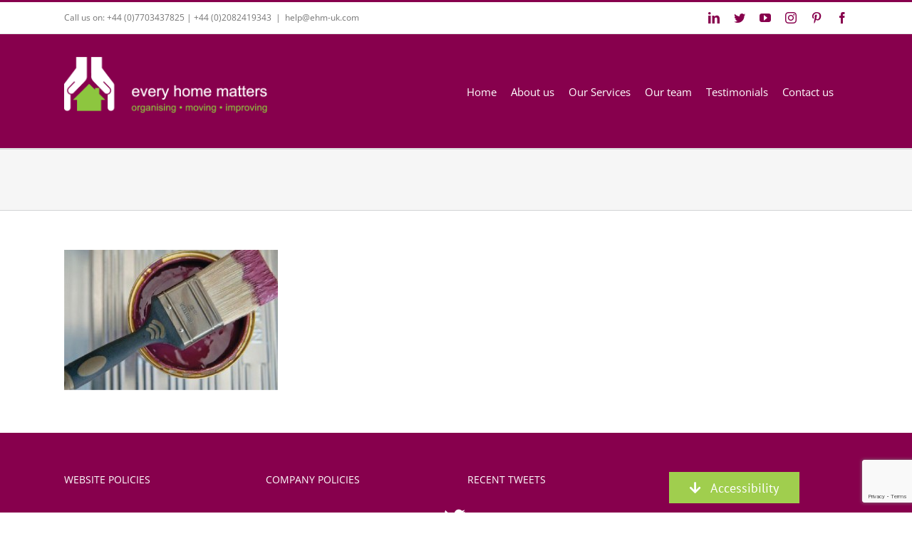

--- FILE ---
content_type: text/html; charset=utf-8
request_url: https://www.google.com/recaptcha/api2/anchor?ar=1&k=6LdJEBQdAAAAAH4Dp01IUYWhTR4FNGYxaNS760G6&co=aHR0cHM6Ly9laG0tdWsuY29tOjQ0Mw..&hl=en&v=PoyoqOPhxBO7pBk68S4YbpHZ&size=invisible&anchor-ms=20000&execute-ms=30000&cb=jq4vhygkidcq
body_size: 49790
content:
<!DOCTYPE HTML><html dir="ltr" lang="en"><head><meta http-equiv="Content-Type" content="text/html; charset=UTF-8">
<meta http-equiv="X-UA-Compatible" content="IE=edge">
<title>reCAPTCHA</title>
<style type="text/css">
/* cyrillic-ext */
@font-face {
  font-family: 'Roboto';
  font-style: normal;
  font-weight: 400;
  font-stretch: 100%;
  src: url(//fonts.gstatic.com/s/roboto/v48/KFO7CnqEu92Fr1ME7kSn66aGLdTylUAMa3GUBHMdazTgWw.woff2) format('woff2');
  unicode-range: U+0460-052F, U+1C80-1C8A, U+20B4, U+2DE0-2DFF, U+A640-A69F, U+FE2E-FE2F;
}
/* cyrillic */
@font-face {
  font-family: 'Roboto';
  font-style: normal;
  font-weight: 400;
  font-stretch: 100%;
  src: url(//fonts.gstatic.com/s/roboto/v48/KFO7CnqEu92Fr1ME7kSn66aGLdTylUAMa3iUBHMdazTgWw.woff2) format('woff2');
  unicode-range: U+0301, U+0400-045F, U+0490-0491, U+04B0-04B1, U+2116;
}
/* greek-ext */
@font-face {
  font-family: 'Roboto';
  font-style: normal;
  font-weight: 400;
  font-stretch: 100%;
  src: url(//fonts.gstatic.com/s/roboto/v48/KFO7CnqEu92Fr1ME7kSn66aGLdTylUAMa3CUBHMdazTgWw.woff2) format('woff2');
  unicode-range: U+1F00-1FFF;
}
/* greek */
@font-face {
  font-family: 'Roboto';
  font-style: normal;
  font-weight: 400;
  font-stretch: 100%;
  src: url(//fonts.gstatic.com/s/roboto/v48/KFO7CnqEu92Fr1ME7kSn66aGLdTylUAMa3-UBHMdazTgWw.woff2) format('woff2');
  unicode-range: U+0370-0377, U+037A-037F, U+0384-038A, U+038C, U+038E-03A1, U+03A3-03FF;
}
/* math */
@font-face {
  font-family: 'Roboto';
  font-style: normal;
  font-weight: 400;
  font-stretch: 100%;
  src: url(//fonts.gstatic.com/s/roboto/v48/KFO7CnqEu92Fr1ME7kSn66aGLdTylUAMawCUBHMdazTgWw.woff2) format('woff2');
  unicode-range: U+0302-0303, U+0305, U+0307-0308, U+0310, U+0312, U+0315, U+031A, U+0326-0327, U+032C, U+032F-0330, U+0332-0333, U+0338, U+033A, U+0346, U+034D, U+0391-03A1, U+03A3-03A9, U+03B1-03C9, U+03D1, U+03D5-03D6, U+03F0-03F1, U+03F4-03F5, U+2016-2017, U+2034-2038, U+203C, U+2040, U+2043, U+2047, U+2050, U+2057, U+205F, U+2070-2071, U+2074-208E, U+2090-209C, U+20D0-20DC, U+20E1, U+20E5-20EF, U+2100-2112, U+2114-2115, U+2117-2121, U+2123-214F, U+2190, U+2192, U+2194-21AE, U+21B0-21E5, U+21F1-21F2, U+21F4-2211, U+2213-2214, U+2216-22FF, U+2308-230B, U+2310, U+2319, U+231C-2321, U+2336-237A, U+237C, U+2395, U+239B-23B7, U+23D0, U+23DC-23E1, U+2474-2475, U+25AF, U+25B3, U+25B7, U+25BD, U+25C1, U+25CA, U+25CC, U+25FB, U+266D-266F, U+27C0-27FF, U+2900-2AFF, U+2B0E-2B11, U+2B30-2B4C, U+2BFE, U+3030, U+FF5B, U+FF5D, U+1D400-1D7FF, U+1EE00-1EEFF;
}
/* symbols */
@font-face {
  font-family: 'Roboto';
  font-style: normal;
  font-weight: 400;
  font-stretch: 100%;
  src: url(//fonts.gstatic.com/s/roboto/v48/KFO7CnqEu92Fr1ME7kSn66aGLdTylUAMaxKUBHMdazTgWw.woff2) format('woff2');
  unicode-range: U+0001-000C, U+000E-001F, U+007F-009F, U+20DD-20E0, U+20E2-20E4, U+2150-218F, U+2190, U+2192, U+2194-2199, U+21AF, U+21E6-21F0, U+21F3, U+2218-2219, U+2299, U+22C4-22C6, U+2300-243F, U+2440-244A, U+2460-24FF, U+25A0-27BF, U+2800-28FF, U+2921-2922, U+2981, U+29BF, U+29EB, U+2B00-2BFF, U+4DC0-4DFF, U+FFF9-FFFB, U+10140-1018E, U+10190-1019C, U+101A0, U+101D0-101FD, U+102E0-102FB, U+10E60-10E7E, U+1D2C0-1D2D3, U+1D2E0-1D37F, U+1F000-1F0FF, U+1F100-1F1AD, U+1F1E6-1F1FF, U+1F30D-1F30F, U+1F315, U+1F31C, U+1F31E, U+1F320-1F32C, U+1F336, U+1F378, U+1F37D, U+1F382, U+1F393-1F39F, U+1F3A7-1F3A8, U+1F3AC-1F3AF, U+1F3C2, U+1F3C4-1F3C6, U+1F3CA-1F3CE, U+1F3D4-1F3E0, U+1F3ED, U+1F3F1-1F3F3, U+1F3F5-1F3F7, U+1F408, U+1F415, U+1F41F, U+1F426, U+1F43F, U+1F441-1F442, U+1F444, U+1F446-1F449, U+1F44C-1F44E, U+1F453, U+1F46A, U+1F47D, U+1F4A3, U+1F4B0, U+1F4B3, U+1F4B9, U+1F4BB, U+1F4BF, U+1F4C8-1F4CB, U+1F4D6, U+1F4DA, U+1F4DF, U+1F4E3-1F4E6, U+1F4EA-1F4ED, U+1F4F7, U+1F4F9-1F4FB, U+1F4FD-1F4FE, U+1F503, U+1F507-1F50B, U+1F50D, U+1F512-1F513, U+1F53E-1F54A, U+1F54F-1F5FA, U+1F610, U+1F650-1F67F, U+1F687, U+1F68D, U+1F691, U+1F694, U+1F698, U+1F6AD, U+1F6B2, U+1F6B9-1F6BA, U+1F6BC, U+1F6C6-1F6CF, U+1F6D3-1F6D7, U+1F6E0-1F6EA, U+1F6F0-1F6F3, U+1F6F7-1F6FC, U+1F700-1F7FF, U+1F800-1F80B, U+1F810-1F847, U+1F850-1F859, U+1F860-1F887, U+1F890-1F8AD, U+1F8B0-1F8BB, U+1F8C0-1F8C1, U+1F900-1F90B, U+1F93B, U+1F946, U+1F984, U+1F996, U+1F9E9, U+1FA00-1FA6F, U+1FA70-1FA7C, U+1FA80-1FA89, U+1FA8F-1FAC6, U+1FACE-1FADC, U+1FADF-1FAE9, U+1FAF0-1FAF8, U+1FB00-1FBFF;
}
/* vietnamese */
@font-face {
  font-family: 'Roboto';
  font-style: normal;
  font-weight: 400;
  font-stretch: 100%;
  src: url(//fonts.gstatic.com/s/roboto/v48/KFO7CnqEu92Fr1ME7kSn66aGLdTylUAMa3OUBHMdazTgWw.woff2) format('woff2');
  unicode-range: U+0102-0103, U+0110-0111, U+0128-0129, U+0168-0169, U+01A0-01A1, U+01AF-01B0, U+0300-0301, U+0303-0304, U+0308-0309, U+0323, U+0329, U+1EA0-1EF9, U+20AB;
}
/* latin-ext */
@font-face {
  font-family: 'Roboto';
  font-style: normal;
  font-weight: 400;
  font-stretch: 100%;
  src: url(//fonts.gstatic.com/s/roboto/v48/KFO7CnqEu92Fr1ME7kSn66aGLdTylUAMa3KUBHMdazTgWw.woff2) format('woff2');
  unicode-range: U+0100-02BA, U+02BD-02C5, U+02C7-02CC, U+02CE-02D7, U+02DD-02FF, U+0304, U+0308, U+0329, U+1D00-1DBF, U+1E00-1E9F, U+1EF2-1EFF, U+2020, U+20A0-20AB, U+20AD-20C0, U+2113, U+2C60-2C7F, U+A720-A7FF;
}
/* latin */
@font-face {
  font-family: 'Roboto';
  font-style: normal;
  font-weight: 400;
  font-stretch: 100%;
  src: url(//fonts.gstatic.com/s/roboto/v48/KFO7CnqEu92Fr1ME7kSn66aGLdTylUAMa3yUBHMdazQ.woff2) format('woff2');
  unicode-range: U+0000-00FF, U+0131, U+0152-0153, U+02BB-02BC, U+02C6, U+02DA, U+02DC, U+0304, U+0308, U+0329, U+2000-206F, U+20AC, U+2122, U+2191, U+2193, U+2212, U+2215, U+FEFF, U+FFFD;
}
/* cyrillic-ext */
@font-face {
  font-family: 'Roboto';
  font-style: normal;
  font-weight: 500;
  font-stretch: 100%;
  src: url(//fonts.gstatic.com/s/roboto/v48/KFO7CnqEu92Fr1ME7kSn66aGLdTylUAMa3GUBHMdazTgWw.woff2) format('woff2');
  unicode-range: U+0460-052F, U+1C80-1C8A, U+20B4, U+2DE0-2DFF, U+A640-A69F, U+FE2E-FE2F;
}
/* cyrillic */
@font-face {
  font-family: 'Roboto';
  font-style: normal;
  font-weight: 500;
  font-stretch: 100%;
  src: url(//fonts.gstatic.com/s/roboto/v48/KFO7CnqEu92Fr1ME7kSn66aGLdTylUAMa3iUBHMdazTgWw.woff2) format('woff2');
  unicode-range: U+0301, U+0400-045F, U+0490-0491, U+04B0-04B1, U+2116;
}
/* greek-ext */
@font-face {
  font-family: 'Roboto';
  font-style: normal;
  font-weight: 500;
  font-stretch: 100%;
  src: url(//fonts.gstatic.com/s/roboto/v48/KFO7CnqEu92Fr1ME7kSn66aGLdTylUAMa3CUBHMdazTgWw.woff2) format('woff2');
  unicode-range: U+1F00-1FFF;
}
/* greek */
@font-face {
  font-family: 'Roboto';
  font-style: normal;
  font-weight: 500;
  font-stretch: 100%;
  src: url(//fonts.gstatic.com/s/roboto/v48/KFO7CnqEu92Fr1ME7kSn66aGLdTylUAMa3-UBHMdazTgWw.woff2) format('woff2');
  unicode-range: U+0370-0377, U+037A-037F, U+0384-038A, U+038C, U+038E-03A1, U+03A3-03FF;
}
/* math */
@font-face {
  font-family: 'Roboto';
  font-style: normal;
  font-weight: 500;
  font-stretch: 100%;
  src: url(//fonts.gstatic.com/s/roboto/v48/KFO7CnqEu92Fr1ME7kSn66aGLdTylUAMawCUBHMdazTgWw.woff2) format('woff2');
  unicode-range: U+0302-0303, U+0305, U+0307-0308, U+0310, U+0312, U+0315, U+031A, U+0326-0327, U+032C, U+032F-0330, U+0332-0333, U+0338, U+033A, U+0346, U+034D, U+0391-03A1, U+03A3-03A9, U+03B1-03C9, U+03D1, U+03D5-03D6, U+03F0-03F1, U+03F4-03F5, U+2016-2017, U+2034-2038, U+203C, U+2040, U+2043, U+2047, U+2050, U+2057, U+205F, U+2070-2071, U+2074-208E, U+2090-209C, U+20D0-20DC, U+20E1, U+20E5-20EF, U+2100-2112, U+2114-2115, U+2117-2121, U+2123-214F, U+2190, U+2192, U+2194-21AE, U+21B0-21E5, U+21F1-21F2, U+21F4-2211, U+2213-2214, U+2216-22FF, U+2308-230B, U+2310, U+2319, U+231C-2321, U+2336-237A, U+237C, U+2395, U+239B-23B7, U+23D0, U+23DC-23E1, U+2474-2475, U+25AF, U+25B3, U+25B7, U+25BD, U+25C1, U+25CA, U+25CC, U+25FB, U+266D-266F, U+27C0-27FF, U+2900-2AFF, U+2B0E-2B11, U+2B30-2B4C, U+2BFE, U+3030, U+FF5B, U+FF5D, U+1D400-1D7FF, U+1EE00-1EEFF;
}
/* symbols */
@font-face {
  font-family: 'Roboto';
  font-style: normal;
  font-weight: 500;
  font-stretch: 100%;
  src: url(//fonts.gstatic.com/s/roboto/v48/KFO7CnqEu92Fr1ME7kSn66aGLdTylUAMaxKUBHMdazTgWw.woff2) format('woff2');
  unicode-range: U+0001-000C, U+000E-001F, U+007F-009F, U+20DD-20E0, U+20E2-20E4, U+2150-218F, U+2190, U+2192, U+2194-2199, U+21AF, U+21E6-21F0, U+21F3, U+2218-2219, U+2299, U+22C4-22C6, U+2300-243F, U+2440-244A, U+2460-24FF, U+25A0-27BF, U+2800-28FF, U+2921-2922, U+2981, U+29BF, U+29EB, U+2B00-2BFF, U+4DC0-4DFF, U+FFF9-FFFB, U+10140-1018E, U+10190-1019C, U+101A0, U+101D0-101FD, U+102E0-102FB, U+10E60-10E7E, U+1D2C0-1D2D3, U+1D2E0-1D37F, U+1F000-1F0FF, U+1F100-1F1AD, U+1F1E6-1F1FF, U+1F30D-1F30F, U+1F315, U+1F31C, U+1F31E, U+1F320-1F32C, U+1F336, U+1F378, U+1F37D, U+1F382, U+1F393-1F39F, U+1F3A7-1F3A8, U+1F3AC-1F3AF, U+1F3C2, U+1F3C4-1F3C6, U+1F3CA-1F3CE, U+1F3D4-1F3E0, U+1F3ED, U+1F3F1-1F3F3, U+1F3F5-1F3F7, U+1F408, U+1F415, U+1F41F, U+1F426, U+1F43F, U+1F441-1F442, U+1F444, U+1F446-1F449, U+1F44C-1F44E, U+1F453, U+1F46A, U+1F47D, U+1F4A3, U+1F4B0, U+1F4B3, U+1F4B9, U+1F4BB, U+1F4BF, U+1F4C8-1F4CB, U+1F4D6, U+1F4DA, U+1F4DF, U+1F4E3-1F4E6, U+1F4EA-1F4ED, U+1F4F7, U+1F4F9-1F4FB, U+1F4FD-1F4FE, U+1F503, U+1F507-1F50B, U+1F50D, U+1F512-1F513, U+1F53E-1F54A, U+1F54F-1F5FA, U+1F610, U+1F650-1F67F, U+1F687, U+1F68D, U+1F691, U+1F694, U+1F698, U+1F6AD, U+1F6B2, U+1F6B9-1F6BA, U+1F6BC, U+1F6C6-1F6CF, U+1F6D3-1F6D7, U+1F6E0-1F6EA, U+1F6F0-1F6F3, U+1F6F7-1F6FC, U+1F700-1F7FF, U+1F800-1F80B, U+1F810-1F847, U+1F850-1F859, U+1F860-1F887, U+1F890-1F8AD, U+1F8B0-1F8BB, U+1F8C0-1F8C1, U+1F900-1F90B, U+1F93B, U+1F946, U+1F984, U+1F996, U+1F9E9, U+1FA00-1FA6F, U+1FA70-1FA7C, U+1FA80-1FA89, U+1FA8F-1FAC6, U+1FACE-1FADC, U+1FADF-1FAE9, U+1FAF0-1FAF8, U+1FB00-1FBFF;
}
/* vietnamese */
@font-face {
  font-family: 'Roboto';
  font-style: normal;
  font-weight: 500;
  font-stretch: 100%;
  src: url(//fonts.gstatic.com/s/roboto/v48/KFO7CnqEu92Fr1ME7kSn66aGLdTylUAMa3OUBHMdazTgWw.woff2) format('woff2');
  unicode-range: U+0102-0103, U+0110-0111, U+0128-0129, U+0168-0169, U+01A0-01A1, U+01AF-01B0, U+0300-0301, U+0303-0304, U+0308-0309, U+0323, U+0329, U+1EA0-1EF9, U+20AB;
}
/* latin-ext */
@font-face {
  font-family: 'Roboto';
  font-style: normal;
  font-weight: 500;
  font-stretch: 100%;
  src: url(//fonts.gstatic.com/s/roboto/v48/KFO7CnqEu92Fr1ME7kSn66aGLdTylUAMa3KUBHMdazTgWw.woff2) format('woff2');
  unicode-range: U+0100-02BA, U+02BD-02C5, U+02C7-02CC, U+02CE-02D7, U+02DD-02FF, U+0304, U+0308, U+0329, U+1D00-1DBF, U+1E00-1E9F, U+1EF2-1EFF, U+2020, U+20A0-20AB, U+20AD-20C0, U+2113, U+2C60-2C7F, U+A720-A7FF;
}
/* latin */
@font-face {
  font-family: 'Roboto';
  font-style: normal;
  font-weight: 500;
  font-stretch: 100%;
  src: url(//fonts.gstatic.com/s/roboto/v48/KFO7CnqEu92Fr1ME7kSn66aGLdTylUAMa3yUBHMdazQ.woff2) format('woff2');
  unicode-range: U+0000-00FF, U+0131, U+0152-0153, U+02BB-02BC, U+02C6, U+02DA, U+02DC, U+0304, U+0308, U+0329, U+2000-206F, U+20AC, U+2122, U+2191, U+2193, U+2212, U+2215, U+FEFF, U+FFFD;
}
/* cyrillic-ext */
@font-face {
  font-family: 'Roboto';
  font-style: normal;
  font-weight: 900;
  font-stretch: 100%;
  src: url(//fonts.gstatic.com/s/roboto/v48/KFO7CnqEu92Fr1ME7kSn66aGLdTylUAMa3GUBHMdazTgWw.woff2) format('woff2');
  unicode-range: U+0460-052F, U+1C80-1C8A, U+20B4, U+2DE0-2DFF, U+A640-A69F, U+FE2E-FE2F;
}
/* cyrillic */
@font-face {
  font-family: 'Roboto';
  font-style: normal;
  font-weight: 900;
  font-stretch: 100%;
  src: url(//fonts.gstatic.com/s/roboto/v48/KFO7CnqEu92Fr1ME7kSn66aGLdTylUAMa3iUBHMdazTgWw.woff2) format('woff2');
  unicode-range: U+0301, U+0400-045F, U+0490-0491, U+04B0-04B1, U+2116;
}
/* greek-ext */
@font-face {
  font-family: 'Roboto';
  font-style: normal;
  font-weight: 900;
  font-stretch: 100%;
  src: url(//fonts.gstatic.com/s/roboto/v48/KFO7CnqEu92Fr1ME7kSn66aGLdTylUAMa3CUBHMdazTgWw.woff2) format('woff2');
  unicode-range: U+1F00-1FFF;
}
/* greek */
@font-face {
  font-family: 'Roboto';
  font-style: normal;
  font-weight: 900;
  font-stretch: 100%;
  src: url(//fonts.gstatic.com/s/roboto/v48/KFO7CnqEu92Fr1ME7kSn66aGLdTylUAMa3-UBHMdazTgWw.woff2) format('woff2');
  unicode-range: U+0370-0377, U+037A-037F, U+0384-038A, U+038C, U+038E-03A1, U+03A3-03FF;
}
/* math */
@font-face {
  font-family: 'Roboto';
  font-style: normal;
  font-weight: 900;
  font-stretch: 100%;
  src: url(//fonts.gstatic.com/s/roboto/v48/KFO7CnqEu92Fr1ME7kSn66aGLdTylUAMawCUBHMdazTgWw.woff2) format('woff2');
  unicode-range: U+0302-0303, U+0305, U+0307-0308, U+0310, U+0312, U+0315, U+031A, U+0326-0327, U+032C, U+032F-0330, U+0332-0333, U+0338, U+033A, U+0346, U+034D, U+0391-03A1, U+03A3-03A9, U+03B1-03C9, U+03D1, U+03D5-03D6, U+03F0-03F1, U+03F4-03F5, U+2016-2017, U+2034-2038, U+203C, U+2040, U+2043, U+2047, U+2050, U+2057, U+205F, U+2070-2071, U+2074-208E, U+2090-209C, U+20D0-20DC, U+20E1, U+20E5-20EF, U+2100-2112, U+2114-2115, U+2117-2121, U+2123-214F, U+2190, U+2192, U+2194-21AE, U+21B0-21E5, U+21F1-21F2, U+21F4-2211, U+2213-2214, U+2216-22FF, U+2308-230B, U+2310, U+2319, U+231C-2321, U+2336-237A, U+237C, U+2395, U+239B-23B7, U+23D0, U+23DC-23E1, U+2474-2475, U+25AF, U+25B3, U+25B7, U+25BD, U+25C1, U+25CA, U+25CC, U+25FB, U+266D-266F, U+27C0-27FF, U+2900-2AFF, U+2B0E-2B11, U+2B30-2B4C, U+2BFE, U+3030, U+FF5B, U+FF5D, U+1D400-1D7FF, U+1EE00-1EEFF;
}
/* symbols */
@font-face {
  font-family: 'Roboto';
  font-style: normal;
  font-weight: 900;
  font-stretch: 100%;
  src: url(//fonts.gstatic.com/s/roboto/v48/KFO7CnqEu92Fr1ME7kSn66aGLdTylUAMaxKUBHMdazTgWw.woff2) format('woff2');
  unicode-range: U+0001-000C, U+000E-001F, U+007F-009F, U+20DD-20E0, U+20E2-20E4, U+2150-218F, U+2190, U+2192, U+2194-2199, U+21AF, U+21E6-21F0, U+21F3, U+2218-2219, U+2299, U+22C4-22C6, U+2300-243F, U+2440-244A, U+2460-24FF, U+25A0-27BF, U+2800-28FF, U+2921-2922, U+2981, U+29BF, U+29EB, U+2B00-2BFF, U+4DC0-4DFF, U+FFF9-FFFB, U+10140-1018E, U+10190-1019C, U+101A0, U+101D0-101FD, U+102E0-102FB, U+10E60-10E7E, U+1D2C0-1D2D3, U+1D2E0-1D37F, U+1F000-1F0FF, U+1F100-1F1AD, U+1F1E6-1F1FF, U+1F30D-1F30F, U+1F315, U+1F31C, U+1F31E, U+1F320-1F32C, U+1F336, U+1F378, U+1F37D, U+1F382, U+1F393-1F39F, U+1F3A7-1F3A8, U+1F3AC-1F3AF, U+1F3C2, U+1F3C4-1F3C6, U+1F3CA-1F3CE, U+1F3D4-1F3E0, U+1F3ED, U+1F3F1-1F3F3, U+1F3F5-1F3F7, U+1F408, U+1F415, U+1F41F, U+1F426, U+1F43F, U+1F441-1F442, U+1F444, U+1F446-1F449, U+1F44C-1F44E, U+1F453, U+1F46A, U+1F47D, U+1F4A3, U+1F4B0, U+1F4B3, U+1F4B9, U+1F4BB, U+1F4BF, U+1F4C8-1F4CB, U+1F4D6, U+1F4DA, U+1F4DF, U+1F4E3-1F4E6, U+1F4EA-1F4ED, U+1F4F7, U+1F4F9-1F4FB, U+1F4FD-1F4FE, U+1F503, U+1F507-1F50B, U+1F50D, U+1F512-1F513, U+1F53E-1F54A, U+1F54F-1F5FA, U+1F610, U+1F650-1F67F, U+1F687, U+1F68D, U+1F691, U+1F694, U+1F698, U+1F6AD, U+1F6B2, U+1F6B9-1F6BA, U+1F6BC, U+1F6C6-1F6CF, U+1F6D3-1F6D7, U+1F6E0-1F6EA, U+1F6F0-1F6F3, U+1F6F7-1F6FC, U+1F700-1F7FF, U+1F800-1F80B, U+1F810-1F847, U+1F850-1F859, U+1F860-1F887, U+1F890-1F8AD, U+1F8B0-1F8BB, U+1F8C0-1F8C1, U+1F900-1F90B, U+1F93B, U+1F946, U+1F984, U+1F996, U+1F9E9, U+1FA00-1FA6F, U+1FA70-1FA7C, U+1FA80-1FA89, U+1FA8F-1FAC6, U+1FACE-1FADC, U+1FADF-1FAE9, U+1FAF0-1FAF8, U+1FB00-1FBFF;
}
/* vietnamese */
@font-face {
  font-family: 'Roboto';
  font-style: normal;
  font-weight: 900;
  font-stretch: 100%;
  src: url(//fonts.gstatic.com/s/roboto/v48/KFO7CnqEu92Fr1ME7kSn66aGLdTylUAMa3OUBHMdazTgWw.woff2) format('woff2');
  unicode-range: U+0102-0103, U+0110-0111, U+0128-0129, U+0168-0169, U+01A0-01A1, U+01AF-01B0, U+0300-0301, U+0303-0304, U+0308-0309, U+0323, U+0329, U+1EA0-1EF9, U+20AB;
}
/* latin-ext */
@font-face {
  font-family: 'Roboto';
  font-style: normal;
  font-weight: 900;
  font-stretch: 100%;
  src: url(//fonts.gstatic.com/s/roboto/v48/KFO7CnqEu92Fr1ME7kSn66aGLdTylUAMa3KUBHMdazTgWw.woff2) format('woff2');
  unicode-range: U+0100-02BA, U+02BD-02C5, U+02C7-02CC, U+02CE-02D7, U+02DD-02FF, U+0304, U+0308, U+0329, U+1D00-1DBF, U+1E00-1E9F, U+1EF2-1EFF, U+2020, U+20A0-20AB, U+20AD-20C0, U+2113, U+2C60-2C7F, U+A720-A7FF;
}
/* latin */
@font-face {
  font-family: 'Roboto';
  font-style: normal;
  font-weight: 900;
  font-stretch: 100%;
  src: url(//fonts.gstatic.com/s/roboto/v48/KFO7CnqEu92Fr1ME7kSn66aGLdTylUAMa3yUBHMdazQ.woff2) format('woff2');
  unicode-range: U+0000-00FF, U+0131, U+0152-0153, U+02BB-02BC, U+02C6, U+02DA, U+02DC, U+0304, U+0308, U+0329, U+2000-206F, U+20AC, U+2122, U+2191, U+2193, U+2212, U+2215, U+FEFF, U+FFFD;
}

</style>
<link rel="stylesheet" type="text/css" href="https://www.gstatic.com/recaptcha/releases/PoyoqOPhxBO7pBk68S4YbpHZ/styles__ltr.css">
<script nonce="sI4DRo_JAP5SklCEuBsv4Q" type="text/javascript">window['__recaptcha_api'] = 'https://www.google.com/recaptcha/api2/';</script>
<script type="text/javascript" src="https://www.gstatic.com/recaptcha/releases/PoyoqOPhxBO7pBk68S4YbpHZ/recaptcha__en.js" nonce="sI4DRo_JAP5SklCEuBsv4Q">
      
    </script></head>
<body><div id="rc-anchor-alert" class="rc-anchor-alert"></div>
<input type="hidden" id="recaptcha-token" value="[base64]">
<script type="text/javascript" nonce="sI4DRo_JAP5SklCEuBsv4Q">
      recaptcha.anchor.Main.init("[\x22ainput\x22,[\x22bgdata\x22,\x22\x22,\[base64]/[base64]/[base64]/[base64]/[base64]/UltsKytdPUU6KEU8MjA0OD9SW2wrK109RT4+NnwxOTI6KChFJjY0NTEyKT09NTUyOTYmJk0rMTxjLmxlbmd0aCYmKGMuY2hhckNvZGVBdChNKzEpJjY0NTEyKT09NTYzMjA/[base64]/[base64]/[base64]/[base64]/[base64]/[base64]/[base64]\x22,\[base64]\x22,\x22Q3AKTsO9w40aEmlxwpd/w582MlwGwr7Cul/DlFgOR8K4ewnCusOZDk5yFX3Dt8Oawp7CqRQEWMO0w6TCpzRAFVnDrzLDlX8pwrt3IsKnw5fCm8KbDxsWw4LCoCbCkBNFwrs/w5LCj2YObhE2wqLCkMKQKsKcAh3Cp0rDnsKcwpzDqG52ScKgZU3DphrCucOCwqZ+SAHCicKHYxE8HwTDqsOAwpxnw73DmMO9w6TCkcObwr3CqgnCsVk9JnlVw77CmMO/FT3DusOAwpVtwqLDlMObwoDCr8OWw6jCs8OawqvCu8KBG8OCc8K7wp7CkWd0w7zCmDU+c8O5Fg0yA8Okw49uwr5Uw4fDt8OJLUpDwpsyZsO1wohCw7TCiEPCnXLCk0MgwonCvlFpw4lzH1fCvW7DkcOjMcO6ey4hQMKre8O/C3fDth/CgsKJZhrDlcOFwrjCrQYjQMOuYMO9w7AjXsO+w6/CpDEbw57ClsOiLiPDvTTCqcKTw4XDozrDlkUEfcKKOAPDjWDCusObw5sabcKkbQU2S8Kfw7PClxHDg8KCCMO/w7nDrcKPwqMnQj/CjnjDoS4jw7BFwr7Ds8Kgw73CtcKJw5bDuAhJaMKqd2o6cErDhXo4wpXDmH/[base64]/RBhWH8Odwq3Cp8OlwoTCnh4fPMOaBcKmZR8xXWXCmFgQw7PDtcO/woHCksKCw4LDkMKOwqU7wqPDvAoiwoYyCRZuV8K/w4XDlzLCmAjCpz9/[base64]/w6xWVsORw7nCu2nDhsOdw5fCq8Kiw77CrsKSw7XCuMOEw7HDmB1IUGtGTsKawo4aVmbCnTDDqjzCg8KRN8K2w70sQsK/EsKNccKqcGlgAcOIAnZmLxTCow/DpDJULcO/w6TDusOKw7YeL2LDkFIxwq7DhB3CpmRNwq7Du8KUDDTDjnLDt8OXAFbDvU7Cm8OuNsO8a8KXw43DjcK2wq0bw4/CtMOdVizCny/Cg1TCuGVLw53DtmoNYlwHHcO/[base64]/CqiDDnsOWDMKzwqfCkMOFwo9IFcKPwoLCuwPChMK2wp3CnD19wrgDw4DClsKJw4bCon3DuTQOwo7CiMKdw7IMwqvDgWggwrXClG1/MsOEGsOSw6RDw51Tw5bCnMO6OwRYwq0AwqrCjkjDpnnDk1fDk04mw6x9b8KCBW3DuxU0dVAha8Ktwp7CuD5lw5vDkMKhwoLDoH0EDVgCw5TDmnDDqXMZKC9tecKxwqg0b8Oww4/[base64]/DqMKtTGw0ecKww7RyLQrCjMK9w5fChcKkcsOnwpo4Sh0jCQLCtyPCkMOGOcKUNUDCn3ZxXMKGwohPw4otwrzCosOHworCncKQJcOyZxvDk8OcwpLDoX9HwrMqasKYw7tNdMKiMwDDsG7DoTBcPcOmfF7DuMOtwq/CjzbCojzCvcK3H3RxwpTCmRHCoF7CsR55LcKRdsO/GUTDkcKqwofDiMKCVybCsWUQBcOjKMOnwqFUw4nCt8OdGsKsw6zCvg3Csi3ChUc3fMKYUxUQw53CsxJoZMOcwoDCp1fDnwA+wo9awq0ZCWfClWLDjGfDmyPDlnTDjjnCh8OQwoI/w7l2w6DCoFtVwotXwrPCnG/ChcK2w7TDoMODS8OewoFfJDF+wpDCkcOww6Ibw7nCmsKqMi7DiyXDq2XCpsO1RcOSw6BTw5piwpxIw4Uow6Ubw5TDqMKES8OWwqvDksK0GMK8YcK1EcKzL8OBw6LCol40w7oewrMuwqXDjFLDnG/CsCLDvUHDgy7CihAGVX8jwrHCiyrDs8K8IiEaAyPDocKKUwvDkxfDohLCpcKpw4LDnMKBDk7DrikIwoYQw59FwoNOwqxtQ8KnMWtdKGnCicO6w4Jow54BKcOHwoZWw5DDlFnCocKqecKHw6/Ct8KkM8KPwrDChMO+dcO6TcOZw7fDsMOPwrk8w7EpwqnDk1sBwr/[base64]/DlT1sQcO6wr5ow5gNL8OCwqHDucKEDiDCrDxxQAPCqcOAL8K4woHDnBvCh3lKTcKhw7NQw5FUNAkYw6vDncKcQ8OFV8KtwqhpwrHDq0/[base64]/CkcOQwqLDpR/DmsKsSHXDr8K7wojDlsKRw7XDocO5GAjCk03DjsOWw6nClMOUXcKww7DDtwA6DQZJfsOKLBB8NMKrAMO/GRhsw4PCqMKhMcKpUhkmwqLDgWU2wq8kJcKZwoLCnlMhw5UkCsOww7zCqcOZw6HCvcKQF8KdTBlKUh/DucOxw6xNwrpFdXcgw4/[base64]/CghNLW8KZfmXDiMKxSgVVOMOlwokdDScFJsO+w6zCrB7Cp8OoFcOWWMKDYsKlwoNcOj8KbXkFfA00wq/DrVlwFzN5wr9Mw5YDwp3DnT1BEyNWDTjCn8K/wp0FS3wPb8KRwrbDhWHDlcOYBjHDliF+TiBBw7jDvS82wqtkb2PCmMKkwq7CpA/DnRzDnTFew6fCg8KSwocMw5ZmPmjDuMKGw5vDqcOSf8OBHsOjwoh2w4YWI1nDh8KfwpDDlTc2XivCqMOYTMO3w4p/w7/Dun5tOMKMHMKWYlDCm08CCT3DiVLDu8OOwpgdacKDf8Kgw4J8KMKMOsODw6rCvX/[base64]/Dj8KuG8K2w7PDu2EjJsKjwrzDtcKLCGs5wqDDs8O7ZcOwwqjDkgrDjgo6dMOiwpnClsOrL8KYwq4Iw7k0LijCisKIOUFSCh/DkEHDqsKww4XDmcOgw6fCvcO1MMKawqjDiCzDvgvDiU4Uwq/DtcKdScOmP8KIE1AIwq42wrd5aT/Dhwxow63CohLCsUZYwpnDqxzDikR4w4vDpT8iw60Lw7zDjDPCshwbw5nCn34pTFhLU2TDkDE7HMOJUnvCg8K9Q8OswqptM8KgwqXCisKOw7rCgkjCm3oAFAQ4E28/w57DqTN/dQvDoCpRwq7CnMOMw6dpHcK/wrLDtVw3IcKyHBbDjHXCgmMswpjCncKmKBRFw6LDtDDCsMKMPsKuw4AbwpkXw5APf8OSGcK+w7bDhMKQCARmw4zDpMKrw5sKU8OKw7XCjA/CqMO2w70Ow67DgcKLworCp8Kcw5zDhsK6w4hUwo7Dh8OhcjszTsKlworDvMOiw48oKzUqwr1rQl/CphPDqsOJw7XCssKtTMKjVw3DnFcbwpo5w7N/woXCkiLCssO8YivDpErDusKywpPDhATCiG/Cu8OuwodmAAjCukEZwppmwqhWw7VMc8OTJVJYw5PDn8K9wqfDq3/[base64]/[base64]/CpMOAUMK6wq1Zeg7CokA/[base64]/CpX1zwpMUw4N/EsK/akoDQ8KyaX7DiR1IwrYmwqXDncOcVcK1OcOSwqVaw6jDtcKTPMKzDcKQEMKsMEh5woXCi8OGdjbClRnDisK/dWYQeAwSXCnCrsO9ZMO9w7hUF8Kbw4tGHF/CpyPCqS3CoH/CrsOqaxfDucOkKcKCw6AHdMKtLiPCqcKLKwE6WcKsGz1vw483R8KfcTPDpcO6wrHDhBpoVsOOQhY8woIjw7DCjMO7FcKnQ8OOwrhZwpDCk8KUw6XDuyItAcOrwodPwrHDtlcTw4LDkA/CicKLwoYiwpLDmwzCrSBiw5hEScKuw7PCiWDDk8Kqwq/DgcOaw7UINsOAwogmOMK6S8KyacKKwqHCqwllw69NZWwoL0Q5VC/Ds8KRKBzDtMOEOcOvw4LCoUHDjMOuVEw/[base64]/CvTbCpwLDuBQLDsO1wpNdJGDCpMOSwr7CrxDCu8Oow7XDvEFqICbDlxzDh8KvwqJ6w5TDsUhDwrbDuGkRw4fDmWA1LMOeY8KDO8K+wrhSw7fDo8ORIiXDuhPDg23DjB3DvRvDgmHCuxDCkMKkHsKQZ8KrH8KHaV7Cvld8wp3CokADPmY/IAXDg3nCiDLCr8KfQltiwqJqw6l2w7HDmcO2S2s9w7TClMKYwr3Du8KbwqvDlcO6flnDgDQeEcKkwqjDrV4owolRdDbCkSdxw6DCsMKIYjfCjcKIT8Olw7HDvzkJD8Otwp/CuBpvasOMwpUGwpd9w6/DlVfCtGInTsO6wrpwwrMjw4oLPcOIUwXChcKuw4IgHcKJQsKAdF3DvcK3ciwkw6hiw53CvMOOBSTCvcOsHsOzWMO5PsOEesKTbMOawqXClwx7wrR/ecKqMcK/w7pHw65SZ8OeV8KgYsO3NcKAw6J6IGrCrnnDjMOjwqfDssOWYMKlwqfDmsKMw6dJBMK1MMOCw6ogwrRTw7FZwrJ4wobDrMOqwoDCiXpkXcKLHcO8w6Fcwo7Du8K2w5YBBwF5w4fDt2RgDRjCoj8HE8K2w6Y/wojCt0p7wrvCvnHDlsONw4rDqsOIw53DoMK+wq1ETsKHOybCjMOQB8OqcMKowrRawpPDmlF9wrPDhygtw4rDhkIhZkrDiRTDsMKTwpHCtsOtw7VoTzQLwrTDv8K1ZMKXw4lcwrbCs8Ouw5nDnsKuNsKkw6/CrkJnw7UnWAERwqAwRsOqR2VKw7Usw77CqWliwqfCgcKgHnI7SRnCixjCtcOjworCicOpwqcWGlQTw5PDp37CvcKbaUR/woHDhMK2w7wRb1EXw6TDt0fCgsKPwqMeTsKsWsKtwr7DtnLDi8OPwp1HwqY/D8OSwpgTVcKfw4jCsMK/[base64]/[base64]/UMOPw55Gw5XDpjjDncOpw7zChXbDncOVL27DvcKPNMKBMsOBw7jDuVhsNMK/wrbDocKhLMKxwqkDw6fDijQiw55ESsKCwqXDj8OpfMOfGW/Ck0o6TxBQRxzCgz/CqcK9ZFUFworDrXtxwqTDlsKJw63CmMKuKWbCnQfDtCXDmmpaGsOaBhE5wrfClcOGC8O5LWMVFcKOw7kMwpzDhsOCeMKLVkLDnwrCnMKVMMOFLsKdw5lPw5/[base64]/CnxsawqJGGwvCp8O/wpjCt8KRacOcwpLCpDjDuGdvbyrCkQgMSXd9woPCvcOpLcO+w5hbw7fDhlvClcOYEG7Ct8OXwpLCvhsow7Btwp3CoXHDoMOqwqhDwoA0FETDqAvCiMK/w4klw5vClcKlwqXCiMKZLik4woTDqD9tKkXCisKfMsO6NMKIwrl2H8OnPcOIwp1XPBRCQyRcwqPCsXfCs2lfL8O/[base64]/DpsKtw5jCuHRgwr/CkcOZVmJ4w5rCjsK6W8OHw5JxQhNxw7k3wpbDrVk8wr/CmhVXRSzDlhLDmiPDjcKNGMKswrw4bC7CphzDtwfCox7DoX43wqpSwqZQw5/CiDvDhzjCtMO8O3XCjn3DhsK3IcKbDgpMD17DmC5uwpTCv8K8w4HCn8OgwrzDiQDCiGrDq3zDjyrDvMKNWcKSw4k7wr5hKz91wqvCuztPw6AnG3Z7wohNNMKNViTCvFVowok3Y8KZC8KhwqEDw4/DpMOvZMOWFcOcJV8bw7TDlMKlaV9+ccK1woMWwonDigDDpWHDv8K2wpI6YAMqTSltwqgGw58kw7Fxw5d6CEsmF1HCgQEdwoRewod1wqLCjsOXw7fDphfCqsK8MB7DnDHDvcK1wqx5wpMwTmHCncK3B19LX0c9LhzDgx03w4vCksKEP8O8D8OjHzkhw517wr/DjMO6woxyPsOnwq9adsOjw5AFw4gRORQFw43CgsOGwqjCvMKEZsO8wooYw5LDi8Ojwq9QwoIcwrDDmlERXUbDgMKCA8Kcw4RNUMORf8KdWxnDo8OCCEkkwqXCksKQZsKgNWbDuwnCocKrRcK/WMOlesOqw4Auwq3DnG0qw748dsKkw5zDh8KvRwg6w73CpcOkdMKIRUM7w4VVdcOfwrVhAcKpEcOYwpU5w5/CgEM0GMKzB8KENWTDscOXR8O4w77CtygzN2gAIHgwDCctw77CkQVHasOxw6fDvsOkw67DkMO9S8Olw5zDr8Ojw7jDkQFha8OXbQHDl8O/w7UMw77DmMOMO8KKSRDDmRPCtmJ1w6/Cq8KYw6FHGzMkeMOpL1PCu8OSw7vDuXdXYcObayXDnXZcw5fCmcKYMyfDpH5Aw5fCkhrCkSFWO23CtTQtPyNVMMKGw4nDuDnDs8KyfWMgwoJIwpzCtWUlGsOSKFjCpzMxw4PDrVwkS8KVw4bCkyoQaHHClsOBZhEWIQ/CvmYNwpdzwolpWUdowr0CAMO9LsKDYglBF0NTwpHDt8KRczXDgwgGFDLChXM/SsK+L8OEw4huWQdjw5IuwpzCm2PCqsKqwot4RU/DucKoYVjCuAUGw7t4GT9rVBJewrbDnMOVw5LCrMKvw47DgXDCoVpSO8O6wp5qTMOODUzCunlZwrXCqcKNwqfCh8OMw5TDoBzCkR3DmcOCwpk1woDCqMO3TkJtbsOEw6LDkHDDsRbCqwfCr8KlAwtmNH4BXm9qw75fw7wNwo/[base64]/w7LCqMKkwqNTOsOWwrzCosOAODLDpHnCucKXAMOkcMKWw5jDocKbBRl3bwzCnn4uT8OCM8KPNEI/TjYbwpZhwo3CscKQWyAZSMKTw7HDvsOkKMKiwpfDp8KMAnTDpUZ+w6hUAFZPw41xw7rDhMKGM8KhdA11dsK/wrIfeR15bWfDg8Osw58XworDoAjDgAc6XnhjwqAYw7PDt8OQw5tuwo3CrRvDs8OKCsKhwqnDs8OQYUjDmwvDicK3wqonQlAAw7wtw716w5/[base64]/DpMOxw5LDrcO0wpHDicKow60jwqZqN8KJaMOpw5LCqMKlw5XDrMKMw40vwqLDgiRQZjItcMOnwqQ/[base64]/CqsKVw4cqGcOFS8OsZsO9AAgya8OWw4LCk3dzY8OLCnBpbiDCrTXDvsKDGCh2wrzDnCdywrBCZR3Dh3M3wrXDnSvDrGUQOh1Kw6rCtRxJQMOWw6ECwozDgzAlw7DChABAU8OMXcKJIMOxF8KBZkHDqzR4w5fCmxnDoytxQ8KCw5UVw4/DrMORXMKOKH3DqsOIdMOVeMKfw5HDtMKEDxZ/U8O3w6jCvXvDiVEMwpspe8K8wprCocK0HRQbfMOaw6XCrnASWsKNw53CpF3DhsOrw55kWlRZw6DDmH3Cg8KQw7wqwprCpsKPwovDpG5kU1DChsKpBMKMwrTCvMKBwp4nw7LCuMK/KjDDsMK9ZRLCt8KJaQvDq1/DnsOeex7CoGfDs8Klw6tAFcO4a8K4KcKoIxrDkcOUVMO5AcOqRcOlwrTDrsK6HDthw4PCjcOqVFXCjsOoBsKiP8OXwqV/[base64]/CuxRmB8OYYcO3w6XDscKRHMOWBcK4wojDpsOUw5DDusOjHg4Nw41zwrAnFsOXKMORYMOSw4p+acK4RRTDvw7DpMOyw6wRU3LDuTjCr8K9SMO8ecOCD8OewrxVIcK9Tz1nXDnDjjnDhMKPw4kjNVjDoGVwEil1SCceI8O7wqPCsMO3W8O6S00RMEbCr8OmZMO/GcKiwrcsccOJwoNVM8KbwpwQEwscNnUcf2M9TsOkM1LCqnjCrhAIwrN0wrfCscOcPmYIw5x3RcKwwqvCjcKFwqjCn8Ofw6rCjMKvDsOrw7o5wqbCtEbDq8KcdMOwfcK1TETDv21Jw504K8OAwpfDimBxwoE8acKQDiDDucOHw5xjwqrCjCoqw7/CoBlQwpHDs3gpwpgmwqNCJHTDiMOMH8O1w6YCwobCmcKGw7jCrUXDjcOoaMKsw4jDpMKjRMK8woLDsWrDmsOiC1jCplxbZsOVwrTCiMKNCQhQw4pCwqcsI2YPSMOQw5/[base64]/w4LCqVA/[base64]/DU0ZfmvDhhTDshLDo8OQw7bDq8OcO8KdK1DDvMKmUklYFMK4w5doRwDDmGIGLsOmw6LChMOAOsOTw4TCgl3Dv8Kuw4wUwpPDnwbDpsObw61Ewp4hwo/CmMKzMMKow6g5wq/Dnn7Cshwiw6jDrAbCtgPDo8OYAMOYR8OfITlLwo9Mwp4owrbDvzV7NgAdwpw2IsOsET0MwpvChj0aIijDr8KzV8Otw4haw4jCi8K2KMKCwpPCrsKcelPChMKueMO0wqTCrFQRw44/[base64]/CoMOGw4JMJsOpw5HDqlonf8OHfGnDssKCSMO+w5B5w6B/[base64]/CjwfCuMOWwp/DmcKaS8O5wqtaBEc5V0TCpl/Cimhyw6vDisOMQEYWFMOHw4/ClmDCrQp0wprCuHV1ccOAJk/[base64]/[base64]/OFzDo8O8ChhdIDcvVMORwoNXAippwpJ4VwbCg2tyHwlsDk8JRGXDocOyw7vDmcK3VMKkWV7CvGHCi8KjccKewpjCuSwncwsvwpLCn8OZYmvDhcOpwoVIUsOfw7Yfwo3CsjHChcO/fT1MKAg6QsKKYiAMw5LChXnDqW/[base64]/DgMOcIWRKa8OdMwHCl07DgMKKeFl1F27CssKpJRl9ZhAnw4Y3w5rDvDrDiMOaJsO+Q0vDv8O0DCrDiMOaCiAzwpPCnXPDlcOfw6TCmcKqwpAXw5XDk8ONVzzDgBLDsnscwp0ew4fChi1Sw57DmRvCqiMbw4TDkjkxCcO/w6jCkgzDvDRiwpIBw5rDqcKcw5QaTlhIAsOqBMO8AsKPwrYcw7vDjcKTw5M1USQnT8OMHCIKZU0Uwq3CiGvCsBgWXUV8w6TCuRRhw77Cj1dIw4vDjgfDiMOQEcKmWQ1IwpjClMOgwqfDqMOcwr/DgsK3wqXCg8KawqDDuBXDkCkNwpN0w4/Dim/DmsKeO1I3Eh8ww6QrPG1LwrQyJcK1N21LdhXCg8KAw4DCpMKxwqVbw418woIkSEHDi0jDrsKGTQxQwrdKG8OoLcKAwrAXYMKiwoYEw4hmHWUOw61nw7tmf8OEBWDCtC/CohNBw77Do8OCwprCnsKNwpbDkgvCk1nDgsKlQsKvw4fDnMKiHcK8w4rCtTFiw689MsKMw50swrlxwobCiMKBNsKMwp5lwpMJaBXDs8OrwrrDsxImwrLDt8KmDMO0wpM9wpvDuHDDrsKmw77CgcKYaz7Doj/[base64]/[base64]/[base64]/[base64]/[base64]/DpFNrwrzDkmzDp8K0HMKBwptJY8KjEsOqaMOawqvDmFd6wofCu8O3w500w5nDp8Oow47CsH3CosO5w7UfGjTDiMO1XBlmU8Kbw4s9wqQ2CRIcwrMXwqVAaDDDmi0zF8K7LsOfTcKtwoAfw68swpvDtGV3EHbDsEUKw6VyERZyMcKdw6PDnSoWb3fCjGnChcO2LcOAw7/DnsOdbDA0FCEJKxXDiTTCvHfDniExw7New4ZewppxdSIZD8KwThpVw4xhFTfDj8KDUmrDqMOsbcK1LsO/wr3CvMKhw7UgwpRUwqkyKMOkKcK5w4vDlsO5woQkL8Klw7p3woHCpsKwYsONwqtcw6gLbH8xHRUXw57CrcOvDcO6woUQw5vCn8OdPMOQwonClTPCpHTCpFMVw5IjAMOVw7DDpcOUwp/DphfDliY9Q8KIfBxdwpPDrMKrQMOvw4dow6RMwoHDikjDjsOeHsKMXVlOwrBww4UHQnoSwqlcw7rCtzEPw7kCVsONwpvDq8Oawp54Z8OnfwVMwoMwSsOQw5bDqhnDt2ATYixvwoEPw6jDjcKkw4nDrsKzw7rDoMKDZsOYworDjloULMK/EsKMwqFhwpDDpMOTfV3DjsOSNhLCvMOTV8OoKCNew7zDkxvDqVXDhsKqw7vDjMOkaWAiE8OGw6A5QVxmwq3DkRcpc8Ksw6HCtsKDMWvDkW94AwHDgQbDmsO/w5PCtz7CucOcw6/CujLDkxnDjmJwSsOqPEsGM3vDkBlqeVw4wpXCgMKnPnNEKDLCksKWw5wxOx1DaynDqsKCwqbDsMKSw7LCliTDhMOQw7/CtV5cwrzDv8O7w4bCmMKOVCTCmcKJwoB1w6kEwpvDgMOgw657w7BXPQdbN8OkGy3DnBnCh8OZVcK8NcKvw5/DgcOjLMOnw4FCBsOvKELCtxIYw4w7Q8OtUsKsUHgZw7o6I8KvEmjCl8KgLy/DssKJJMO+U1HCol5RGyfDgizCinxgDMOxfkFRw53DiBfCk8OqwrEew5Zkwo/DisO4w61wSkjDjMOjwqTDl23DoMKhU8K7w6rDm2rCtl/DncOCwovDtjZgNMKKAgHCjTXDsMOPw5rCnQgeWE3Chk3DjMO4LsKWw5rDuynCqmnDhVtFw5zDqMKrdn3DmBgyXwDDpMK9WMK0LUrDryDCkMKsQ8KvEsOgw5rCqUMqw6fDgMKMPAURw5/DugbDmGpKwqlKwqrDomFrNS/CpzLCmgkQKVrDuwHDj3PCnDnDnU8mEh0BCWvDmUUsFXgmw5FjR8OjZnEpQGfDs29vwp90W8OyW8O+RSYresKdwrvCjDszbsKpdMKIX8Ouw74Rw5t5w47Ck0A0wpFBwqfDnD3Dv8OVBC7DthonwoHDg8OEw5R4wqlzw7ldTcO5wplKwrXDj3nDmQ8/[base64]/Dugtlwo7DsmEbcRDDgcKJw5owDlhRDXTDlFvCu2shwrl6wqPCjWMIwrLClh7DmFPCicK6RSbDtXnDgBY0Qi/[base64]/acORQGtewoPDrMKTw4XChcO8woUpw5HDgMOtIsKZw7XCqMOiNT4vw4HChEDCsxHCh1XCkT3CtXfCg11BfWUUwqhlwpHDqVBKwqzCvsO7wpbDq8KnwokNwrV5R8OvwqoACxo8wqVnHMOhwo9aw7kmF1Yow4BdZSfCusK/EQdVwqPDpzfDssKGwpbCkMKxwq/Dp8KFO8KaC8KTwrd4MRlgcwDClcKHE8OMHsKhcMKewo/DpUfCtz3Djg1+M2AvO8OyeDvCnh/Dh03DucO+KsOFJsOgwrMLdkvDsMO8w47DkcKAGMKtwqtxw5LCmWjCnxtQFCtnwqrDjsOLw7XCiMKvwrc5wp1AKcKLFHvCtsK6w4M4wobDjGDDmHlhw6/DsicYXcKiw5XDsloSwqdMDsO2w6gKJA9YJRJiZsOnaHMVVcOXwqcKQFY9w4BUwo/DvcKkd8Kqw6/DqB3DgMK+HMK+w7AGYMKWw6BGwpcTW8O6ZsOGakzCqHDDp0TCksKXfcOVwohEZsKewrgdCcODC8OUXw7CicOdDRDCpCjDo8K9RTDDnANnwq4iwqbCgcOIfyzDvMKBw4lcw4DCgG7DgCDDnMK/LRJgDsKTNcOtwp7DqsKOT8OPezd0MTYSwrfCtFXCjcO9w6rCusO+TsO7UwrClh9iwrzCocOJwpDDgMKxAj/CnVgUwp/CqcKGw759QCTCkgILw7U8wpHDoT5DHMKGRA/Dm8K1woRbVw9oYcOMwo9Ww6LCo8OywpEBwrPDv3M7w4pyG8O1esOWw4hFwqzCgMOfwqTCnkofBSfDgw1rIMO0w53Dm0kbcMO8EcK6woPCgUVWaA7CjMKhXCLCnSF6NMOkw5jCnsKHfk/DvEbCssKsKsOqPmDDvsOmEMOHwpnCohVIwr7CgcOhasKXesOWwq7CpXR1bjXDqC7ClT50w6M/w7fCtMO0CsKUVsKPwoBMPUN0wrbDtsK3w4TCo8OpwoU8NBRqK8OnDsOcwpdtcTV9wo9jwrnDgcKZw4k4w4/CtVR4wpPCshosw4rDt8OQHHjDlcOowp9Ow7zDtw/CjnjDjsK2w4FVwojCqU7DisO5w6AJUsOXD3PDmsOIw7tvCcKnFcKXwqtFw6gqKsOBwotKw5gmKi3CrH49wo1sPRXCqw5TElfCg1LCsGAUwpUZw4nCgEFkAMKvXMK5MjHCh8OEwpnCq0l5wpfDtcOqDcO/LcKLc1sJwrLDosKFAcK1w4d9wqMhwp3DjzzCum0heUMcWcOzwqwoP8Kew6vCrMKpwrQiEHUUwqTDk1zDlcKwYgA5AUXChyrDlVEMSWlbw7XDkWpYW8KsSMK2JxrCvsKIw7XDoknDtcOECGvDhsKJwotfw50bSTpLdAnDsMO2FMOYf3hdDMOmw5hKwp7DmnbDgEIfwo/Cu8OSGcOaEXbDrChzw5N5woPDpcKQdGbDvGdfKMOSwqvDksO5X8Orw7XCjEjDt1Y7FcKIcQsiR8KMUcK4wpVUw411w4DChMOjw5DDh20+w5/DgUlPUMK7wrx8IcO/JlB3HcKVw4bDiMK3w5jCpVjDg8KAwqnDuE3DhXfDhTfDqsKZKGHDpDTCtC/[base64]/ClMKEG8KrFcKFAcKdwrEXwqvCgMODKcO9wo7CtMOtdHUswpY/[base64]/[base64]/CqsKudcKvwqjDnMOAw5PDmw09F8OSwp3DgjZpPcOMw64CGXLChRl7YmUNw7bDjcOXwpbDrkjDqw9sPcK/UlJHwrLCtmM4wqfDvh7Ds0FMw4/[base64]/DtylPH2YUJwfCn8OCQMK3UjQowog/KsOewqplC8O+AMOWwrNqIVQiwq3Dn8OEdxHDt8KXw5J4w5LDvsK0w6TDnkXDtsOwwrR7HsK4WH7CvcOiwoHDowRiRsOjw4B5wr/DnTYQw5zDicKCw6bDucKZw6E2w4XCpsOEwqEoKl1TAGE4axTCg2BROEU1eCYgwoYqw6ZuLsOMw40hNDnDsMO4NMKkw7kTwplSw6HCq8K4ODB3HhfCi0IpwqjDqy47wpnDs8OXRsKSADrDssKJVUPDmzUwUXnClcKowq0+O8OQwr8qwr5ewrF5wp/[base64]/P13Cm8Ohw5zDq1Ecw7BbbMKWDsKBHMK2wqo/KXpiw7vDs8KsAsKDw7/CssO8ZmBQfcKgw73DrcORw5vCh8KgN2jCpcOOwrXCh0rDuzXDqlMBXw/Dr8Oiwq5aLcKVw71wM8OgWMOuw40iaVfCsVnCnG/DiTnDk8OTW1TDmhwjw5nDlhjChcOUGVRLw7PChsOFw7l9w6RTCXVXaRdrKMKWw6xdw5E4w7nDpTNMw4UDw79rwolOwovChsO7UMOyNSwbNsKhwpwMNsOqw5bChMKJw5dQd8Ozw5ksc0VUS8OzNEDCkMKvwoZHw7F2w7/Di8OELsKATlvDh8OFwpAGNsOudytYFMK5HggCEk5DMsK3T07Ckj7DmwcxLXXCtE4SwpliwqkTw7fDrMKwwoHCosO5ecKab0fDjX3DihgCdsKSdcKlbXZNw7TCoQ8Fe8KKw586woEowqkewqhNw4fCmsOkSMK/DsKhZ24HwrJ1w4Y5w6HDkHU6PH7DtEVFO01Pw6R/MBcOwoNERh/DksKYEggQCFZ0w57CkAUMVsKww6sEw7DCgMOtHSRCw6PDtQFSw5U2AlTCsEBCD8OYw5pHw7jCs8KIdsO6Fy3Di1hSwpTCvMKoQ15hw4PCpCwrw4XClVTDj8K7wpkxCcKEwqNab8OaLBvDgxtSwrxWw4ZMwrTCpB/DusKIDFvDrSXDgTnDuCfDmGpBw7gZUlbCh0DCrU8SMMKdwrTDlMKnKivDnGZGw7zDmcK2wqV/M1LDtMO3dMKSI8Kxwo95PU3CscKDdkPDvcK7IQhyYsKtwobDmVHCq8OQw7bCpCPDkwMQwo3ChcKxTMK6wqHCgcKow4vDpnXDkSFYN8O2OE/[base64]/[base64]/DgWl9fBzCrk0OwqrDhjnDs8OQZjrCvFxFwrYgMEbCmsOvw4FTw57ChxcvG1gQwqIuXcO1NGfDsMOGw7YzfMOBH8Okw41bw64Lwr96wrDDm8OfdhPCjSbCkcOYaMK0w4UZw4jCksO7w7vCgRHDgE/CmTYaOcOkwpYGwq0Sw6tyVsOffsO6wq/[base64]/bEfCssODw4RGw5dIw64hw6Ucw77CsWrCmcKEw6HDsMKjw5/DusOuw6pxwr/[base64]/DpWEuR0cbw6HCh2hzwoDCgcOIwphTMcO1w51uw7HCocK4wrRnwowVayNzM8K1w4Jhwr5FaQrDlcKtIEQ4wqo+VnjCkcOnwo9SRcKLwpLDnjASw450w5fDlhDDu0tpwp/DnEZpXUAwKy9mecKvw7cHw5wxQcOvwp0BwoUXbCfDgcKuw55dw49fCsO2w4LDljcOwrfCp0vDgSdyIW0qwr4/RcKgIsKJw5Uew7kjJ8Kmw7nClWLCnSrDs8O2w5vCjsOafhzDiy/CqT9Rwq4Hw4BzKws6w7DDrsKkJldQWMOpw4xXE3hiwrRGBTvCl2RWfMO/wrgowpxfB8K/K8KrVEArw7zCnltnLTRmR8KnwrwMUsK8w5bCo0Qewq/CkMKsw5hMw4R5wp7CicK4woLCrcOHEUzDisKXwosYwrJXwrBcwpksecKnUsOsw4snw4QdPjPCn2HCr8KBecO/Y08NwrYNeMK8Uh7ChmwNW8OvAsKqScK8P8O3w5jDssOkw6jCksO5McOSa8OMw57Chl4awpTDhzDDgcKZZmfCp3AkGMO/QMOGwqfCqwENesO/J8KGw4dqSsOZDS0IcCDChSRVwpjDvsKowrA/[base64]/DjcOyw6Y2wqvClHZNwpE0I8ORwr/[base64]/DkWzCsA/Ch8OuOsKbw7cOwpzCjVjCkMK4w64uwo/[base64]/w6sZDwpeOcOEKi/DsAcVX0zCmcKhwq3Du8KURhXDscOxw5steMK7w7vDuMOnw6nDtsKodMOlwqdxw60dw6TCm8KmwqXCu8KUwqzDkcKuwobClV9tFz3CkcOOa8KXIlVDw5xjw6/[base64]/LVHDr8Kww4V1WRbCn8KyworCgn/Dg2vCoyphw7jCoMO0P8OFQsO9T2jDgsOqTcO3wo7CjRLClBFFwrPCscKPw7bCiG3DgQHDm8OQCcKaNkxZF8Kww7LDmcKSwrU4w5/Dh8OSfMOdwrRMwrIafw3DoMKHw7ExfAN0wrB3Fx7DqAvDuRzCnjgNw6IuUcK0wqvDgTpRw6VANHDDowLCusKlAE9twqMUbMOrw54HdMKzwpMZGXzDokLDqgIgwq7DpsK7wrQ7woJJdB7DusOlwoLDkScWw5fCow/Ds8KzKFdmwoAoFsOWwrJALMOONMKgHMO8w6rCscKNwo1TNcKswq14Dx/CrX89ZXLCogxtasOcPMOSYnIGw6wdwoTCqsO9fcOww5/DucKXBcONS8OfBcK9wonDjzPDqVwgGRoAw43DlMK6FcKrwo/[base64]/DvHB9w6h7w43Dvnkuw4kgBWl2b1/[base64]/[base64]/CkScadAPCtW7CrlATw6sZw77DsAJwTDhvMcObwolZw7BJwoQuw5bDhWLCi1rCjsK0wpvDlh18NcKXwp/CjEoBPMK4w5vDosKKwq7DpEDCuk1pc8OkE8O3CsKLw4TDiMKvPwNQwpTCgsO9dEgXKMKDCDTCp04kwq9weW1RWMOuUEPDoV/Ct8OPF8KffSTCiRgAT8KzYMKgw53CqX5FRsOQwrrCicKDw77DuBdyw5BYO8O3w74CCkzDnQhrMjFnw4AEw5cAPMKKaSEHXMKkLVnDgUo9ScOZw7sswqbCv8ObNcKNw4TDh8KwwpMKAT/CnMKDw7fChETCvW8ewoIWw6tPw7HDjm/[base64]/[base64]/Dnittw7vCo8OpKMOAw4l4w4ggNsKjw7paFsKPwoTDnnTCncOFw5HCsQUwBsOJwqRzPzjDvMK2DUHDgsKJHlhoaw/[base64]/wpB/[base64]/CqMOIw5heYS3DrF7Cu3Jaw5B5J8KTU8Opw6Y6Tk0ff8Opwrh/OsK7eALDnQ3DvwY6KRQmaMKQwr5wPcKRwoRRw7FBw6bCqF9ZwqJIVD/[base64]/HSfCiRfCmUlXwr3DpSJWwrPCt8OrMsOyJMOocgXCkHPCmMONScOwwrF1wonCi8OOwqvCtg0IXsKRCAfCqynCtHjCgjfDgW0rw7RAF8K9wojDnsKXwqlMQGvCuVFaG0XDksOHQ8K2JRBMw5BXf8K/JcKQwozCusOoUi/DjcKgwpPDkzFgwrnCusOLEsOCScKcHzvCiMOsbMOCLwkDw75PwoPClMOiO8KeOMONw5/CkCXCnwwPw7nDm0XDvgdhwojChD4Pw6R+AWERw5Ybw6ATLl7DggvClsO7w7PCtkPCk8K9E8OFAkJzOMKMOsO4wpbDrWfCmcOwAsKpdxLCucKhwo/DjMKnFlfCrsK+e8K1wp9fwrTDusOHwpvDvMONQAXDn1/CqcKRwq8DwqTCgcOyJi4GU2tIwp/DvlV6BT3DmQFpwpLDt8KPw7YZV8Olw4Few4l4wpoZQBPCjsK0w65zdsKPw5AJQcKSwp47wpXCkX9LOsKbwoLCg8OSw5kGwqLDoBvDtVgADAsqUFPDrcO7w45DRR0Zw7bCjcKpw63CpUfChMO9X148wrbDgXg0I8Kpwr/DmcKfacO0LcKbwp/DpXNeH3vDpTPDo8KXwpLDh0HCnsOhfzrDlsKuwo85RVnCjW/DjynDozfCvQV1w63DnmhbMz9fGcOseAoCBD/DlMOQHFomSMKcHsK6w74Sw4tAWMKaOkw6wrDCqMO1MQvDrMKbLsK3w6pIwr0vZQJYwozCvE/Dvxpyw6Vdw6kdGcO/woZvVSrCncKRX1IrwoXDvcKFw5fCkcKwwqnDtk7DjRzCpUnDrGnDgsK8Z27CsG4DBsKtw4VZw7fClHXDo8O4JCTDimDDvsO+eMKpJsKJwq3ChVQsw4MSwo4SJsOwwpEFwpLDn3vCmMKMEXTCrSYoZcO1THrDhBMxFl53c8Kwwr/Dv8Okw658MHfCucK1ax1ow7QCPV7DnnzCqcKTRcOqUsOCH8Kew4nCqVfDr1XDoMOTwrlhw6snZsKbwrzDtQnDpGzCo2bDpk/[base64]/DpMKmwpHCjAzCkn3DnGdGwr/DlSYFwrzDjmddbMO9KkktOMKXAcKOGxHDv8OOTcOAwojDtMKMZQtMwqlQZjhtwrx5w4DCk8KIw7/DiTLCpMKaw7VQa8OycEHCiMOvQyRawoLDjQXCvMKdLsOeXHl0ZArDhsOZwp3DkXDClDXDt8KcwrcAM8ONwprCph3CsS8Yw7lLLcKww5/Cl8Kkw5DCvMOPQRPCv8OkPT/DrkhiQcK5w6Mscx5+H2UZw6RlwqE7clZkwrvCocKlNWjCrSdDT8OxTwHCvcOwcsOFw5oMOH7Cs8K3QlTCncKCI0QnV8O6DMOGOMKHw47CgMOhw4t3WMOoWsOOw5ohb1bDmcKgT0TCqRIMwr4sw4xkFz7Cq19lwociTx7Dsw7DmcOGwpYiw41VPMKSUsK8QMOrcMO/w4zDsMOgw4fCp3kYw4UQCV17cygSHcKgYMKHM8OLacOUZTc9wrQEw47CosKzQMOBQsO/w4BfAsOpwrh8w47ClMOHwp4Ow6cWwo3DgBsmGCLDiMOaYsKwwpDDlsKqHsKOU8OaKWXDj8K7w7rCoxF3worDk8OuLMOMw44\\u003d\x22],null,[\x22conf\x22,null,\x226LdJEBQdAAAAAH4Dp01IUYWhTR4FNGYxaNS760G6\x22,0,null,null,null,1,[21,125,63,73,95,87,41,43,42,83,102,105,109,121],[1017145,652],0,null,null,null,null,0,null,0,null,700,1,null,0,\[base64]/76lBhmnigkZhAoZnOKMAhnM8xEZ\x22,0,1,null,null,1,null,0,0,null,null,null,0],\x22https://ehm-uk.com:443\x22,null,[3,1,1],null,null,null,1,3600,[\x22https://www.google.com/intl/en/policies/privacy/\x22,\x22https://www.google.com/intl/en/policies/terms/\x22],\x22yq0iqZHNdJpbiT0oj3tFw5lygPY1ufKVuq1WIlbIWIs\\u003d\x22,1,0,null,1,1768986593824,0,0,[241,216,107,44,49],null,[235,187,66,190],\x22RC-Pvp173_a5_AEEw\x22,null,null,null,null,null,\x220dAFcWeA7Z5VoEQev8DoXFKKjb4BE7_V1586zf0YNAiSvGYn7XWXj45GvVwouE3GXwK40hYcBTYsB_qNnpFXm1Ut7XtG6UIU4yrw\x22,1769069393871]");
    </script></body></html>

--- FILE ---
content_type: text/css
request_url: https://ehm-uk.com/wp-content/themes/Avada-Child-Theme/style.css?ver=6.9
body_size: 7770
content:
/*
Theme Name: Avada Child
Description: Child theme for Avada theme
Author: ThemeFusion
Author URI: https://theme-fusion.com
Template: Avada
Version: 1.0.0
Text Domain:  Avada
*/



.fusion-logo img {
    height: 80px !important;
}

.fusion-is-sticky .fusion-logo img {
    height: 50px !important;
}

.fusion-secondary-header {
    font-size: 14px;
}

.avada-has-pagetitlebar-retina-bg-image .fusion-page-title-bar {
	height: 250px !important;
}

.fusion-body .fusion-content-sep.sep-solid {
	display:none;
}

.body:not(.avada-menu-highlight-style-background) .fusion-is-sticky .fusion-main-menu > ul > li:not(:last-child) {
    padding-right: 20px !important;
}

.fusion-main-menu > ul > li {
    padding-right: 20px !important;
}

.home #main {
	padding-top: 0px !important;
}

.home .fusion-title-size-two .title-sep-container {
	display:none;
}

.fusion-flip-boxes .fusion-flip-box .flip-box-heading-back {
	font-size: 22px !important;
	text-transform:capitalize !important;
}

.fusion-flip-boxes .fusion-flip-box .flip-box-inner-wrapper {
	height: 300px;
}

.fusion-footer-widget-area ul li {
	padding: 5px 10px 0px 12px !important;
	border-bottom: 0px solid #e7e6e6 !important;
}

.fusion-footer-widget-area .widget-title {
	font-weight: 600;
}

.homeflip .flip-box-heading-back p a {
	color:#ffffff !important;
}

.whiteflip {
	color:#ffffff !important;
}

.type-post.category-case-studies {
	border-bottom:1px solid #ccc;
	padding-bottom:40px;
}

.post-slideshow {
	display:none !important;
}

.single-post h2 {
	font-size: 22px !important;
	margin-bottom: 5px !important;
}

.acadp .col-md-2 {
    float: right !important;
}

.acadp-search .form-group.col-md-4:nth-of-type(2) {
	display:none;
}

/*.acadp.acadp-search .col-md-12 {
    float: right;
    text-align: right;
    margin-top: -50px;
}*/

.acadp-list-view .acadp-no-margin {
	display:none;
}

.single-acadp_listings .single-navigation {
	display:none;
}

.single-acadp_listings fieldset {
	display:none;
}

.single-acadp_listings .list-group {
	display:none;
}

.single-acadp_listings .breadcrumb {
	display:none;
}

.single-acadp_listings .about-author {
	display:none;
}

.single-acadp_listings .fusion-single-sharing-box {
	display:none;
}

.single-acadp_listings .fusion-meta-info {
	display:none;
}

.acadp-listings-title-block h3 {
    font-size: 18px !important;
}

.acadp-listings-title-block h3 a {
	color:#87004d !important;
}

.page-id-1065 .fusion-page-title-bar-breadcrumbs,
.page-id-1236 .fusion-page-title-bar-breadcrumbs,
.single-post .fusion-page-title-bar-breadcrumbs,
.page-id-1140 .fusion-page-title-bar-breadcrumbs {
	display:none;
}

#wrapper #main .fusion-post-content > .blog-shortcode-post-title {
	font-size: 22px !important;
margin-bottom: 10px !important;
font-weight: 600 !important;
}

.single-navigation {
	display:none;
}

#wrapper #main .post > h1.fusion-post-title {
	color: #87004d !important;
	font-size: 22px !important;
	font-weight: 600 !important;
}

.sidebar .widget .widget-title {
    color: #333333;
    font-size: 20px !important;
    margin-top: 0px !important;
}

.sidebar .widget li {
    margin: 0px 0px 20px 0px;
    padding: 0px 0px 20px 0px;
    display: block;
    border-bottom: 1px solid #ccc;
}

.rpwwt-post-date {
	font-size:14px !important;
}

#rpwwt-recent-posts-widget-with-thumbnails-4,
#rpwwt-recent-posts-widget-with-thumbnails-5,
#rpwwt-recent-posts-widget-with-thumbnails-6,
#rpwwt-recent-posts-widget-with-thumbnails-3 {
    font-size: 20px !important;
    margin-top: 30px;
	margin-top: 30px;
background: #87004d;
color:#fff !important;
padding:20px !important;
line-height:22px !important;
}

.sidebar .widget .heading h4, .sidebar .widget .widget-title {
	font-size: 20px !important;
background: #87004d;
color:#fff !important;
line-height:22px !important;
}

#rpwwt-recent-posts-widget-with-thumbnails-3 {
	margin-top:0px !important;
}

#rpwwt-recent-posts-widget-with-thumbnails-4 a,
#rpwwt-recent-posts-widget-with-thumbnails-5 a,
#rpwwt-recent-posts-widget-with-thumbnails-6 a,
#rpwwt-recent-posts-widget-with-thumbnails-3 a {
	color:#fff !important;
}

.rpwwt-post-title {
    font-size: 14px !important;
	line-height:22px !important;
}

.rpwwt-widget ul li {
    overflow: hidden;
    margin: 0 0 5px;
    border-bottom: 1px solid #ccc;
    padding-bottom: 10px;
	line-height:20px !important;
}

.fusion-button.button-1,
.fusion-button.button-2,
.fusion-button.button-3 {
    border-radius: 0px !important;
	font-size: 18px !important;
}

.tfs-slider .slide-content-container h3 {
    line-height: 32px !important;
}

.fusion-button-default-size.fusion-button.button-3 {
	background: #96c346 !important;
}

.borderline {
	border-top:1px solid #000000;
}

.fusion-testimonials.clean blockquote q {
    padding: 25px 60px !important;
    line-height: 22px !important;
    font-size: 16px !important;
    letter-spacing: 0px !important;
}

#sidebar .textwidget a {
	background:#004d87;
	color:#fff;
	display:block;
	text-align:center;
	padding:10px;
	/*font-weight:600;*/
}

#sidebar .textwidget a:hover {
	background:#87004d;
} 

.sidebar .widget {
    margin-bottom: 15px !important;
}

.accessbutton {
	float: left !important;
	position: relative;
	left: 200px;
	top: 10px;
}

.accessbutton a {
	background: #96c346 !important;
	padding:6px 12px;
	color:#fff;
	border-radius:6px;
}

.acadp a {
    color: #87004d !important;
}

.acadp a {
    font-size: 14px !important;
}

#wrapper #main .post.category-blog > h1.fusion-post-title {
	display:none !important;
}

#recent-posts-widget-with-thumbnails-2 {
    background: #87004d;
    padding: 20px;
}

#rpwwt-recent-posts-widget-with-thumbnails-2 a {
	color:#fff !important;
}

#rpwwt-recent-posts-widget-with-thumbnails-2 h4 {
	color:#fff !important;
}

.sidebar #recent-posts-widget-with-thumbnails-2 .widget li {
    margin: 0px 0px 10px 0px !important;
    padding: 0px 0px 10px 0px !important;
}


.acadp a {
    font-size: 16px !important;
	font-weight:700 !important;
}

.single-acadp_listings .text-muted {
	display:none;
}

/*.page-id-1140 .acadp-body div:nth-of-type(3),
.page-id-1140 .acadp-body div:nth-of-type(4),
.page-id-1140 .acadp-body div:nth-of-type(5),
.page-id-1140 .acadp-body div:nth-of-type(6),
.page-id-1140 .acadp-body div:nth-of-type(13),
.page-id-1140 .acadp-body div:nth-of-type(14),
.page-id-1140 .acadp-body div:nth-of-type(17),
.page-id-1140 .acadp-body div:nth-of-type(18),
.page-id-1140 .acadp-body div:nth-of-type(41),
.page-id-1140 .acadp-body div:nth-of-type(42),
.page-id-1140 .acadp-body div:nth-of-type(43),
.page-id-1140 .acadp-body div:nth-of-type(44),
.page-id-1140 .acadp-body div:nth-of-type(59),
.page-id-1140 .acadp-body div:nth-of-type(60) {
	display:none;
}*/


.page-id-1140 .acadp-body div:nth-of-type(9),
.page-id-1140 .acadp-body div:nth-of-type(10),
.page-id-1140 .acadp-body div:nth-of-type(11),
.page-id-1140 .acadp-body div:nth-of-type(12),
.page-id-1140 .acadp-body div:nth-of-type(19),
.page-id-1140 .acadp-body div:nth-of-type(20),
.page-id-1140 .acadp-body div:nth-of-type(23),
.page-id-1140 .acadp-body div:nth-of-type(24),
.page-id-1140 .acadp-body div:nth-of-type(46),
.page-id-1140 .acadp-body div:nth-of-type(47),
.page-id-1140 .acadp-body div:nth-of-type(48),
.page-id-1140 .acadp-body div:nth-of-type(49),
.page-id-1140 .acadp-body div:nth-of-type(65),
.page-id-1140 .acadp-body div:nth-of-type(66) {
	display:none;
}

.postid-1663.single-acadp_listings .acadp-image-popup,
.postid-1692.single-acadp_listings .acadp-image-popup {
    display: none;
}

.single-acadp_listings .avada-page-titlebar-wrapper {
	display:none;
}



@media only screen and (max-width: 1090px) {
	.fusion-body .fusion-header-wrapper .fusion-header, .fusion-body .fusion-header-wrapper .fusion-secondary-main-menu {
		background-color: #87004d !important;
	}
	.accessbutton {
		top: 0px;
	}
}


@media only screen and (max-width: 780px) {
	.accessbutton {
		display:none;
	}
}
